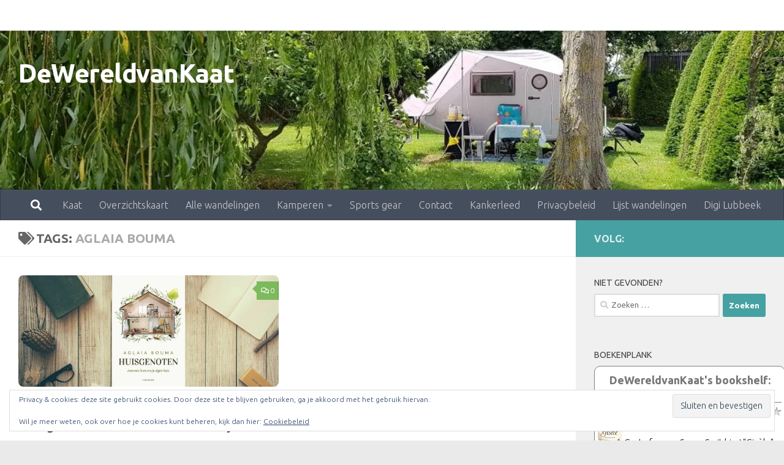

--- FILE ---
content_type: text/javascript; charset=utf-8
request_url: https://www.goodreads.com/review/custom_widget/6721959.DeWereldvanKaat's%20bookshelf:%20read?cover_position=&cover_size=&num_books=5&order=&shelf=&sort=&widget_bg_transparent=
body_size: 1870
content:
  var widget_code = '  <div class=\"gr_custom_container_\">\n    <h2 class=\"gr_custom_header_\">\n    <a style=\"text-decoration: none;\" rel=\"nofollow\" href=\"https://www.goodreads.com/review/list/6721959-dewereldvankaat?shelf=read&amp;utm_medium=api&amp;utm_source=custom_widget\">DeWereldvanKaat&#39;s bookshelf: read<\/a>\n    <\/h2>\n      <div class=\"gr_custom_each_container_\">\n          <div class=\"gr_custom_book_container_\">\n            <a title=\"Gisèle\" rel=\"nofollow\" href=\"https://www.goodreads.com/review/show/8227356388?utm_medium=api&amp;utm_source=custom_widget\"><img alt=\"Gisèle\" border=\"0\" src=\"https://i.gr-assets.com/images/S/compressed.photo.goodreads.com/books/1379498134l/18516462._SY75_.jpg\" /><\/a>\n          <\/div>\n          <div class=\"gr_custom_rating_\">\n            <span class=\" staticStars notranslate\" title=\"liked it\"><img alt=\"liked it\" src=\"https://s.gr-assets.com/images/layout/gr_red_star_active.png\" /><img alt=\"\" src=\"https://s.gr-assets.com/images/layout/gr_red_star_active.png\" /><img alt=\"\" src=\"https://s.gr-assets.com/images/layout/gr_red_star_active.png\" /><img alt=\"\" src=\"https://s.gr-assets.com/images/layout/gr_red_star_inactive.png\" /><img alt=\"\" src=\"https://s.gr-assets.com/images/layout/gr_red_star_inactive.png\" /><\/span>\n          <\/div>\n          <div class=\"gr_custom_title_\">\n            <a rel=\"nofollow\" href=\"https://www.goodreads.com/review/show/8227356388?utm_medium=api&amp;utm_source=custom_widget\">Gisèle<\/a>\n          <\/div>\n          <div class=\"gr_custom_author_\">\n            by <a rel=\"nofollow\" href=\"https://www.goodreads.com/author/show/1905485.Susan_Smit\">Susan Smit<\/a>\n          <\/div>\n          <div class=\"gr_custom_review_\">\n            Grote fan van Susan Smit hier! &quot;Gisèle&quot; stelde me absoluut niet teleur, maar tipt niet aan de andere boeken die ik van haar lees. \nHet boek is grotendeels biografisch. Hoofdpersonages zijn de dichter A.Van der Holst (Jany), glazenierster...\n          <\/div>\n      <\/div>\n      <div class=\"gr_custom_each_container_\">\n          <div class=\"gr_custom_book_container_\">\n            <a title=\"Suikerspin\" rel=\"nofollow\" href=\"https://www.goodreads.com/review/show/8112602484?utm_medium=api&amp;utm_source=custom_widget\"><img alt=\"Suikerspin\" border=\"0\" src=\"https://i.gr-assets.com/images/S/compressed.photo.goodreads.com/books/1225294586l/5301026._SY75_.jpg\" /><\/a>\n          <\/div>\n          <div class=\"gr_custom_rating_\">\n            <span class=\" staticStars notranslate\" title=\"really liked it\"><img alt=\"really liked it\" src=\"https://s.gr-assets.com/images/layout/gr_red_star_active.png\" /><img alt=\"\" src=\"https://s.gr-assets.com/images/layout/gr_red_star_active.png\" /><img alt=\"\" src=\"https://s.gr-assets.com/images/layout/gr_red_star_active.png\" /><img alt=\"\" src=\"https://s.gr-assets.com/images/layout/gr_red_star_active.png\" /><img alt=\"\" src=\"https://s.gr-assets.com/images/layout/gr_red_star_inactive.png\" /><\/span>\n          <\/div>\n          <div class=\"gr_custom_title_\">\n            <a rel=\"nofollow\" href=\"https://www.goodreads.com/review/show/8112602484?utm_medium=api&amp;utm_source=custom_widget\">Suikerspin<\/a>\n          <\/div>\n          <div class=\"gr_custom_author_\">\n            by <a rel=\"nofollow\" href=\"https://www.goodreads.com/author/show/2129324.Erik_Vlaminck\">Erik Vlaminck<\/a>\n          <\/div>\n          <div class=\"gr_custom_review_\">\n            \n\n          <\/div>\n      <\/div>\n      <div class=\"gr_custom_each_container_\">\n          <div class=\"gr_custom_book_container_\">\n            <a title=\"Onder de orchidee (Dutch Edition)\" rel=\"nofollow\" href=\"https://www.goodreads.com/review/show/8112591179?utm_medium=api&amp;utm_source=custom_widget\"><img alt=\"Onder de orchidee\" border=\"0\" src=\"https://i.gr-assets.com/images/S/compressed.photo.goodreads.com/books/1740532175l/228363119._SY75_.jpg\" /><\/a>\n          <\/div>\n          <div class=\"gr_custom_rating_\">\n            <span class=\" staticStars notranslate\" title=\"liked it\"><img alt=\"liked it\" src=\"https://s.gr-assets.com/images/layout/gr_red_star_active.png\" /><img alt=\"\" src=\"https://s.gr-assets.com/images/layout/gr_red_star_active.png\" /><img alt=\"\" src=\"https://s.gr-assets.com/images/layout/gr_red_star_active.png\" /><img alt=\"\" src=\"https://s.gr-assets.com/images/layout/gr_red_star_inactive.png\" /><img alt=\"\" src=\"https://s.gr-assets.com/images/layout/gr_red_star_inactive.png\" /><\/span>\n          <\/div>\n          <div class=\"gr_custom_title_\">\n            <a rel=\"nofollow\" href=\"https://www.goodreads.com/review/show/8112591179?utm_medium=api&amp;utm_source=custom_widget\">Onder de orchidee<\/a>\n          <\/div>\n          <div class=\"gr_custom_author_\">\n            by <a rel=\"nofollow\" href=\"https://www.goodreads.com/author/show/7091256.Siobhan_Daiko\">Siobhan Daiko<\/a>\n          <\/div>\n          <div class=\"gr_custom_review_\">\n            Ik had hoge verwachtingen over dit boek omdat het zou gaan over de Japanse bezetting van Hong Kong. Met andere woorden: ik verwachte een historisch roman. Dat is het wel degelijk, maar het historische is enkele een vage achtergrond. Bove...\n          <\/div>\n      <\/div>\n      <div class=\"gr_custom_each_container_\">\n          <div class=\"gr_custom_book_container_\">\n            <a title=\"Zonde van de hemel\" rel=\"nofollow\" href=\"https://www.goodreads.com/review/show/8057444086?utm_medium=api&amp;utm_source=custom_widget\"><img alt=\"Zonde van de hemel\" border=\"0\" src=\"https://i.gr-assets.com/images/S/compressed.photo.goodreads.com/books/1731686313l/221549688._SY75_.jpg\" /><\/a>\n          <\/div>\n          <div class=\"gr_custom_rating_\">\n            <span class=\" staticStars notranslate\" title=\"it was ok\"><img alt=\"it was ok\" src=\"https://s.gr-assets.com/images/layout/gr_red_star_active.png\" /><img alt=\"\" src=\"https://s.gr-assets.com/images/layout/gr_red_star_active.png\" /><img alt=\"\" src=\"https://s.gr-assets.com/images/layout/gr_red_star_inactive.png\" /><img alt=\"\" src=\"https://s.gr-assets.com/images/layout/gr_red_star_inactive.png\" /><img alt=\"\" src=\"https://s.gr-assets.com/images/layout/gr_red_star_inactive.png\" /><\/span>\n          <\/div>\n          <div class=\"gr_custom_title_\">\n            <a rel=\"nofollow\" href=\"https://www.goodreads.com/review/show/8057444086?utm_medium=api&amp;utm_source=custom_widget\">Zonde van de hemel<\/a>\n          <\/div>\n          <div class=\"gr_custom_author_\">\n            by <a rel=\"nofollow\" href=\"https://www.goodreads.com/author/show/6122927.Bart_Stouten\">Bart Stouten<\/a>\n          <\/div>\n          <div class=\"gr_custom_review_\">\n            Op een of andere manier krijg ik het niet over mijn hart om een boek niet uit te lezen. Daar zullen beslist complexe redenen van (mijn) psychologie achter zitten, maar laat mij samenvatten dat dit boek mij veel, heel veel moeite heeft ge...\n          <\/div>\n      <\/div>\n      <div class=\"gr_custom_each_container_\">\n          <div class=\"gr_custom_book_container_\">\n            <a title=\"De zwemclub van Shelly Bay\" rel=\"nofollow\" href=\"https://www.goodreads.com/review/show/8021741682?utm_medium=api&amp;utm_source=custom_widget\"><img alt=\"De zwemclub van Shelly Bay\" border=\"0\" src=\"https://i.gr-assets.com/images/S/compressed.photo.goodreads.com/books/1605299998l/55887233._SY75_.jpg\" /><\/a>\n          <\/div>\n          <div class=\"gr_custom_rating_\">\n            <span class=\" staticStars notranslate\" title=\"liked it\"><img alt=\"liked it\" src=\"https://s.gr-assets.com/images/layout/gr_red_star_active.png\" /><img alt=\"\" src=\"https://s.gr-assets.com/images/layout/gr_red_star_active.png\" /><img alt=\"\" src=\"https://s.gr-assets.com/images/layout/gr_red_star_active.png\" /><img alt=\"\" src=\"https://s.gr-assets.com/images/layout/gr_red_star_inactive.png\" /><img alt=\"\" src=\"https://s.gr-assets.com/images/layout/gr_red_star_inactive.png\" /><\/span>\n          <\/div>\n          <div class=\"gr_custom_title_\">\n            <a rel=\"nofollow\" href=\"https://www.goodreads.com/review/show/8021741682?utm_medium=api&amp;utm_source=custom_widget\">De zwemclub van Shelly Bay<\/a>\n          <\/div>\n          <div class=\"gr_custom_author_\">\n            by <a rel=\"nofollow\" href=\"https://www.goodreads.com/author/show/7170711.Sophie_Green\">Sophie Green<\/a>\n          <\/div>\n          <div class=\"gr_custom_review_\">\n            Een boek over een toevallige ontmoetingen die uitmonden in diepe vriendschap tussen vrouwen. \nHet boek speelt zich af in Shelly Bay, Australië en vertelt het leven van de verschillende vrouwen. \nWanneer een van hen in de problemen komt, ...\n          <\/div>\n      <\/div>\n  <br style=\"clear: both\"/>\n  <center>\n    <a rel=\"nofollow\" href=\"https://www.goodreads.com/\"><img alt=\"goodreads.com\" style=\"border:0\" src=\"https://s.gr-assets.com/images/widget/widget_logo.gif\" /><\/a>\n  <\/center>\n  <noscript>\n    Share <a rel=\"nofollow\" href=\"https://www.goodreads.com/\">book reviews<\/a> and ratings with DeWereldvanKaat, and even join a <a rel=\"nofollow\" href=\"https://www.goodreads.com/group\">book club<\/a> on Goodreads.\n  <\/noscript>\n  <\/div>\n'
  var widget_div = document.getElementById('gr_custom_widget_')
  if (widget_div) {
    widget_div.innerHTML = widget_code
  }
  else {
    document.write(widget_code)
  }
